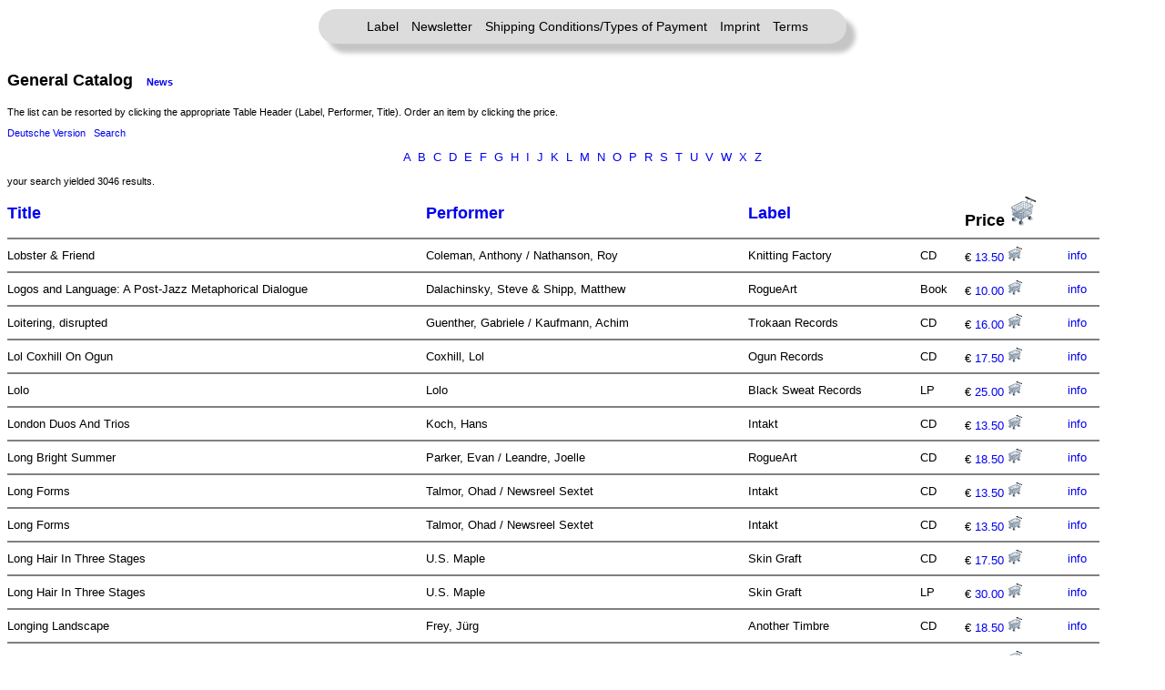

--- FILE ---
content_type: text/html; charset=UTF-8
request_url: https://nomansland-records.de/mailorder/ergebnisse.php?next=60&sort=titel&lang=en&cat=max&lseek=&tseek=&iseek=
body_size: 16237
content:
<html>
<head>
<title>No Man's Land: Ergebnisse/Results</title>
<meta http-equiv="Content-Type" content="text/html; charset=utf-8">
<link rel="stylesheet" href="../nm1.css" />
<meta name="Keywords" content="mp3,no man's land,No Mans Land,label,record label,alternative rock,musik,music,independant,download,improvised,improvisation,Improvisation,Progressive Rock,New Music,Neue Musik,prog rock,mail order,Mailorder,band">
<script language="JavaScript">
function loadInfo(welches){
	infoWindow = window.open(welches, "infoWindow", "width=310,height=400,resizable=yes,scrollbars=yes,popup=yes");
	setTimeout("infoWindow.focus()", 150);
	if(!infoWindow.opener.name){
		infoWindow.opener.name = "hauptFenster";
	}
}
function loadBuy(welches){
	buyWindow = window.open(welches, "buyWindow", "width=600,height=400,resizable=yes,scrollbars=yes,menubar=yes,popup=yes");
	setTimeout("buyWindow.focus()", 150);
	if(!buyWindow.opener.name){
		buyWindow.opener.name = "hauptFenster";
	}
}

</script>
<link rel="stylesheet" href="nm1.css">
</head>

<body bgcolor="#FFFFFF">
<div class="header-links" style="">
	<a href="../nml.php">Label</a>
	<a href="../newsletter.html">Newsletter</a>
	<a href="../shipping.html">Shipping Conditions/Types of Payment</a>
	<a href="../impressum.html">Imprint</a>
	<a href="../agb.html">Terms</a>
</div>

<script type="text/javascript">
var jetzt = new Date();
var start = new Date(2010, 5, 5);
var end = new Date(2010, 5, 25);
var start2 = new Date(2008, 7, 23);
var end2 = new Date(2008, 7, 31);
if ((jetzt > start && jetzt < end) || (jetzt > start2 && jetzt < end2) ){ 
	document.write("<p class='Link1'><font color='red'>Das Büro und der Online-Shop sind vom 5. bis 25. Juni geschlossen. Bestellungen werden erst danach wieder bearbeitet.<br><br>");
	document.write("The office and the online shop are closed between the 5th and the 25th of June. Orders will not be processed before that date.<\/font><\/p>");
}
</script>

<p align='center'>
<p class='order1'>General Catalog&nbsp;&nbsp;&nbsp;<span class='cdtext2'><a href='ergebnisse.php?next=60&sort=titel&lseek=&tseek=&iseek=&lang=en&cat=min'>News</a></span></p><p class='cdtext2'>The list can be resorted by clicking the appropriate Table Header (Label, Performer, Title). Order an item by clicking the price.</p><p class='cdtext2'><a href='ergebnisse.php?lang=de&cat=max' target='_self'>Deutsche Version</a>&nbsp;&nbsp;&nbsp;<a href='search.php?lseek=&tseek=&iseek=&lang=en'>Search</a></p><p align='center' class='cdtext1'><a href='ergebnisse.php?sort=titel&start=a&lang=en&cat=max'>A</a>&nbsp;&nbsp;<a href='ergebnisse.php?sort=titel&start=b&lang=en&cat=max'>B</a>&nbsp;&nbsp;<a href='ergebnisse.php?sort=titel&start=c&lang=en&cat=max'>C</a>&nbsp;&nbsp;<a href='ergebnisse.php?sort=titel&start=d&lang=en&cat=max'>D</a>&nbsp;&nbsp;<a href='ergebnisse.php?sort=titel&start=e&lang=en&cat=max'>E</a>&nbsp;&nbsp;<a href='ergebnisse.php?sort=titel&start=f&lang=en&cat=max'>F</a>&nbsp;&nbsp;<a href='ergebnisse.php?sort=titel&start=g&lang=en&cat=max'>G</a>&nbsp;&nbsp;<a href='ergebnisse.php?sort=titel&start=h&lang=en&cat=max'>H</a>&nbsp;&nbsp;<a href='ergebnisse.php?sort=titel&start=i&lang=en&cat=max'>I</a>&nbsp;&nbsp;<a href='ergebnisse.php?sort=titel&start=j&lang=en&cat=max'>J</a>&nbsp;&nbsp;<a href='ergebnisse.php?sort=titel&start=k&lang=en&cat=max'>K</a>&nbsp;&nbsp;<a href='ergebnisse.php?sort=titel&start=l&lang=en&cat=max'>L</a>&nbsp;&nbsp;<a href='ergebnisse.php?sort=titel&start=m&lang=en&cat=max'>M</a>&nbsp;&nbsp;<a href='ergebnisse.php?sort=titel&start=n&lang=en&cat=max'>N</a>&nbsp;&nbsp;<a href='ergebnisse.php?sort=titel&start=o&lang=en&cat=max'>O</a>&nbsp;&nbsp;<a href='ergebnisse.php?sort=titel&start=p&lang=en&cat=max'>P</a>&nbsp;&nbsp;<a href='ergebnisse.php?sort=titel&start=r&lang=en&cat=max'>R</a>&nbsp;&nbsp;<a href='ergebnisse.php?sort=titel&start=s&lang=en&cat=max'>S</a>&nbsp;&nbsp;<a href='ergebnisse.php?sort=titel&start=t&lang=en&cat=max'>T</a>&nbsp;&nbsp;<a href='ergebnisse.php?sort=titel&start=u&lang=en&cat=max'>U</a>&nbsp;&nbsp;<a href='ergebnisse.php?sort=titel&start=v&lang=en&cat=max'>V</a>&nbsp;&nbsp;<a href='ergebnisse.php?sort=titel&start=w&lang=en&cat=max'>W</a>&nbsp;&nbsp;<a href='ergebnisse.php?sort=titel&start=x&lang=en&cat=max'>X</a>&nbsp;&nbsp;<a href='ergebnisse.php?sort=titel&start=z&lang=en&cat=max'>Z</a></p><p class='cdtext2'>your search yielded 3046 results.</p>		<table width="95%" border="0" cellspacing="0" cellpadding="0">
		<tr class="order1">
			<td>
<a href='ergebnisse.php?next=60&sort=titel&lang=en&cat=max&lseek=&tseek=&iseek='>Title</a>			</td>
			<td>
<a href='ergebnisse.php?next=60&sort=interpret&lang=en&cat=max&lseek=&tseek=&iseek='>Performer</a>			</td>
			<td>
<a href='ergebnisse.php?next=60&sort=label&lang=en&cat=max&lseek=&tseek=&iseek='>Label</a>			</td>
			<td>&nbsp;</td>
			<td>
Price <img src="cart.png" alt="order" title="order" />			</td>
			<td>&nbsp;</td>
		</tr>

<tr><td colspan='6'><hr noshade></td></tr><tr class='cdtext1'><td nowrap>Lobster & Friend&nbsp;</td><td>Coleman, Anthony / Nathanson, Roy&nbsp;</td><td nowrap>Knitting Factory&nbsp;</td><td>CD</td><td nowrap>&#8364; <a href='#' onClick='loadBuy("buy_en.php?id=50252")'>13.50 <img src="cart-small.png" alt="Bestellen" title="Bestellen" /></a>&nbsp;</td><td nowrap><a href='#' onClick='loadInfo("info.php?id=50252&lang=en")'>info</a>&nbsp;</td></tr><tr><td colspan='6'><hr noshade></td></tr><tr class='cdtext1'><td nowrap>Logos and Language: A Post-Jazz Metaphorical Dialogue&nbsp;</td><td>Dalachinsky, Steve & Shipp, Matthew&nbsp;</td><td nowrap>RogueArt&nbsp;</td><td>Book</td><td nowrap>&#8364; <a href='#' onClick='loadBuy("buy_en.php?id=50954")'>10.00 <img src="cart-small.png" alt="Bestellen" title="Bestellen" /></a>&nbsp;</td><td nowrap><a href='#' onClick='loadInfo("info.php?id=50954&lang=en")'>info</a>&nbsp;</td></tr><tr><td colspan='6'><hr noshade></td></tr><tr class='cdtext1'><td nowrap>Loitering, disrupted&nbsp;</td><td>Guenther, Gabriele / Kaufmann, Achim&nbsp;</td><td nowrap>Trokaan Records&nbsp;</td><td>CD</td><td nowrap>&#8364; <a href='#' onClick='loadBuy("buy_en.php?id=51247")'>16.00 <img src="cart-small.png" alt="Bestellen" title="Bestellen" /></a>&nbsp;</td><td nowrap><a href='#' onClick='loadInfo("info.php?id=51247&lang=en")'>info</a>&nbsp;</td></tr><tr><td colspan='6'><hr noshade></td></tr><tr class='cdtext1'><td nowrap>Lol Coxhill On Ogun&nbsp;</td><td>Coxhill, Lol&nbsp;</td><td nowrap>Ogun Records&nbsp;</td><td>CD</td><td nowrap>&#8364; <a href='#' onClick='loadBuy("buy_en.php?id=47958")'>17.50 <img src="cart-small.png" alt="Bestellen" title="Bestellen" /></a>&nbsp;</td><td nowrap><a href='#' onClick='loadInfo("info.php?id=47958&lang=en")'>info</a>&nbsp;</td></tr><tr><td colspan='6'><hr noshade></td></tr><tr class='cdtext1'><td nowrap>Lolo&nbsp;</td><td>Lolo&nbsp;</td><td nowrap>Black Sweat Records&nbsp;</td><td>LP</td><td nowrap>&#8364; <a href='#' onClick='loadBuy("buy_en.php?id=52440")'>25.00 <img src="cart-small.png" alt="Bestellen" title="Bestellen" /></a>&nbsp;</td><td nowrap><a href='#' onClick='loadInfo("info.php?id=52440&lang=en")'>info</a>&nbsp;</td></tr><tr><td colspan='6'><hr noshade></td></tr><tr class='cdtext1'><td nowrap>London Duos And Trios&nbsp;</td><td>Koch, Hans&nbsp;</td><td nowrap>Intakt&nbsp;</td><td>CD</td><td nowrap>&#8364; <a href='#' onClick='loadBuy("buy_en.php?id=49319")'>13.50 <img src="cart-small.png" alt="Bestellen" title="Bestellen" /></a>&nbsp;</td><td nowrap><a href='#' onClick='loadInfo("info.php?id=49319&lang=en")'>info</a>&nbsp;</td></tr><tr><td colspan='6'><hr noshade></td></tr><tr class='cdtext1'><td nowrap>Long Bright Summer&nbsp;</td><td>Parker, Evan / Leandre, Joelle&nbsp;</td><td nowrap>RogueArt&nbsp;</td><td>CD</td><td nowrap>&#8364; <a href='#' onClick='loadBuy("buy_en.php?id=53211")'>18.50 <img src="cart-small.png" alt="Bestellen" title="Bestellen" /></a>&nbsp;</td><td nowrap><a href='#' onClick='loadInfo("info.php?id=53211&lang=en")'>info</a>&nbsp;</td></tr><tr><td colspan='6'><hr noshade></td></tr><tr class='cdtext1'><td nowrap>Long Forms&nbsp;</td><td>Talmor, Ohad / Newsreel Sextet&nbsp;</td><td nowrap>Intakt&nbsp;</td><td>CD</td><td nowrap>&#8364; <a href='#' onClick='loadBuy("buy_en.php?id=49647")'>13.50 <img src="cart-small.png" alt="Bestellen" title="Bestellen" /></a>&nbsp;</td><td nowrap><a href='#' onClick='loadInfo("info.php?id=49647&lang=en")'>info</a>&nbsp;</td></tr><tr><td colspan='6'><hr noshade></td></tr><tr class='cdtext1'><td nowrap>Long Forms&nbsp;</td><td>Talmor, Ohad / Newsreel Sextet&nbsp;</td><td nowrap>Intakt&nbsp;</td><td>CD</td><td nowrap>&#8364; <a href='#' onClick='loadBuy("buy_en.php?id=52779")'>13.50 <img src="cart-small.png" alt="Bestellen" title="Bestellen" /></a>&nbsp;</td><td nowrap><a href='#' onClick='loadInfo("info.php?id=52779&lang=en")'>info</a>&nbsp;</td></tr><tr><td colspan='6'><hr noshade></td></tr><tr class='cdtext1'><td nowrap>Long Hair In Three Stages&nbsp;</td><td>U.S. Maple&nbsp;</td><td nowrap>Skin Graft&nbsp;</td><td>CD</td><td nowrap>&#8364; <a href='#' onClick='loadBuy("buy_en.php?id=52554")'>17.50 <img src="cart-small.png" alt="Bestellen" title="Bestellen" /></a>&nbsp;</td><td nowrap><a href='#' onClick='loadInfo("info.php?id=52554&lang=en")'>info</a>&nbsp;</td></tr><tr><td colspan='6'><hr noshade></td></tr><tr class='cdtext1'><td nowrap>Long Hair In Three Stages&nbsp;</td><td>U.S. Maple&nbsp;</td><td nowrap>Skin Graft&nbsp;</td><td>LP</td><td nowrap>&#8364; <a href='#' onClick='loadBuy("buy_en.php?id=52555")'>30.00 <img src="cart-small.png" alt="Bestellen" title="Bestellen" /></a>&nbsp;</td><td nowrap><a href='#' onClick='loadInfo("info.php?id=52555&lang=en")'>info</a>&nbsp;</td></tr><tr><td colspan='6'><hr noshade></td></tr><tr class='cdtext1'><td nowrap>Longing Landscape&nbsp;</td><td>Frey, Jürg&nbsp;</td><td nowrap>Another Timbre&nbsp;</td><td>CD</td><td nowrap>&#8364; <a href='#' onClick='loadBuy("buy_en.php?id=52024")'>18.50 <img src="cart-small.png" alt="Bestellen" title="Bestellen" /></a>&nbsp;</td><td nowrap><a href='#' onClick='loadInfo("info.php?id=52024&lang=en")'>info</a>&nbsp;</td></tr><tr><td colspan='6'><hr noshade></td></tr><tr class='cdtext1'><td nowrap>Look Like&nbsp;</td><td>Mines, Kelsey&nbsp;</td><td nowrap>Relative Pitch Records&nbsp;</td><td>CD</td><td nowrap>&#8364; <a href='#' onClick='loadBuy("buy_en.php?id=51997")'>13.50 <img src="cart-small.png" alt="Bestellen" title="Bestellen" /></a>&nbsp;</td><td nowrap><a href='#' onClick='loadInfo("info.php?id=51997&lang=en")'>info</a>&nbsp;</td></tr><tr><td colspan='6'><hr noshade></td></tr><tr class='cdtext1'><td nowrap>Looking For Daniel&nbsp;</td><td>Niblock, Phil&nbsp;</td><td nowrap>Unsounds&nbsp;</td><td>CD</td><td nowrap>&#8364; <a href='#' onClick='loadBuy("buy_en.php?id=50663")'>17.50 <img src="cart-small.png" alt="Bestellen" title="Bestellen" /></a>&nbsp;</td><td nowrap><a href='#' onClick='loadInfo("info.php?id=50663&lang=en")'>info</a>&nbsp;</td></tr><tr><td colspan='6'><hr noshade></td></tr><tr class='cdtext1'><td nowrap>Los Bosquesinos (People of the Forests)&nbsp;</td><td>Wampís of Guayabal & Aboutface&nbsp;</td><td nowrap>Coordinates&nbsp;</td><td>LP</td><td nowrap>&#8364; <a href='#' onClick='loadBuy("buy_en.php?id=52465")'>25.00 <img src="cart-small.png" alt="Bestellen" title="Bestellen" /></a>&nbsp;</td><td nowrap><a href='#' onClick='loadInfo("info.php?id=52465&lang=en")'>info</a>&nbsp;</td></tr><tr><td colspan='6'><hr noshade></td></tr><tr class='cdtext1'><td nowrap>Losing The War Inside Our Heads&nbsp;</td><td>The Flying Luttenbachers&nbsp;</td><td nowrap>God Records&nbsp;</td><td>LP</td><td nowrap>&#8364; <a href='#' onClick='loadBuy("buy_en.php?id=51159")'>28.00 <img src="cart-small.png" alt="Bestellen" title="Bestellen" /></a>&nbsp;</td><td nowrap><a href='#' onClick='loadInfo("info.php?id=51159&lang=en")'>info</a>&nbsp;</td></tr><tr><td colspan='6'><hr noshade></td></tr><tr class='cdtext1'><td nowrap>Lost Garden&nbsp;</td><td>Robinson, Nick&nbsp;</td><td nowrap>Discus Records&nbsp;</td><td>CD</td><td nowrap>&#8364; <a href='#' onClick='loadBuy("buy_en.php?id=45516")'>17.50 <img src="cart-small.png" alt="Bestellen" title="Bestellen" /></a>&nbsp;</td><td nowrap><a href='#' onClick='loadInfo("info.php?id=45516&lang=en")'>info</a>&nbsp;</td></tr><tr><td colspan='6'><hr noshade></td></tr><tr class='cdtext1'><td nowrap>Lost In Place&nbsp;</td><td>I Hold The Lion's Paw&nbsp;</td><td nowrap>Earshift Music&nbsp;</td><td>CD</td><td nowrap>&#8364; <a href='#' onClick='loadBuy("buy_en.php?id=51011")'>5.00 <img src="cart-small.png" alt="Bestellen" title="Bestellen" /></a>&nbsp;</td><td nowrap><a href='#' onClick='loadInfo("info.php?id=51011&lang=en")'>info</a>&nbsp;</td></tr><tr><td colspan='6'><hr noshade></td></tr><tr class='cdtext1'><td nowrap>Lost Words&nbsp;</td><td>Barnes, Tim&nbsp;</td><td nowrap>Quakebasket&nbsp;</td><td>LP</td><td nowrap>&#8364; <a href='#' onClick='loadBuy("buy_en.php?id=52673")'>35.00 <img src="cart-small.png" alt="Bestellen" title="Bestellen" /></a>&nbsp;</td><td nowrap><a href='#' onClick='loadInfo("info.php?id=52673&lang=en")'>info</a>&nbsp;</td></tr><tr><td colspan='6'><hr noshade></td></tr><tr class='cdtext1'><td nowrap>Love&nbsp;</td><td>Das B&nbsp;</td><td nowrap>Thanatosis Produktion&nbsp;</td><td>CD</td><td nowrap>&#8364; <a href='#' onClick='loadBuy("buy_en.php?id=52564")'>17.50 <img src="cart-small.png" alt="Bestellen" title="Bestellen" /></a>&nbsp;</td><td nowrap><a href='#' onClick='loadInfo("info.php?id=52564&lang=en")'>info</a>&nbsp;</td></tr><tr><td colspan='6'><hr noshade></td></tr><tr class='cdtext1'><td nowrap>Love&nbsp;</td><td>Das B&nbsp;</td><td nowrap>Thanatosis Produktion&nbsp;</td><td>LP</td><td nowrap>&#8364; <a href='#' onClick='loadBuy("buy_en.php?id=52565")'>30.00 <img src="cart-small.png" alt="Bestellen" title="Bestellen" /></a>&nbsp;</td><td nowrap><a href='#' onClick='loadInfo("info.php?id=52565&lang=en")'>info</a>&nbsp;</td></tr><tr><td colspan='6'><hr noshade></td></tr><tr class='cdtext1'><td nowrap>Love In Us All&nbsp;</td><td>Sanders, Pharoah&nbsp;</td><td nowrap>Verve By Request&nbsp;</td><td>LP</td><td nowrap>&#8364; <a href='#' onClick='loadBuy("buy_en.php?id=52281")'>40.00 <img src="cart-small.png" alt="Bestellen" title="Bestellen" /></a>&nbsp;</td><td nowrap><a href='#' onClick='loadInfo("info.php?id=52281&lang=en")'>info</a>&nbsp;</td></tr><tr><td colspan='6'><hr noshade></td></tr><tr class='cdtext1'><td nowrap>Love Notes In Binary Code&nbsp;</td><td>Green, Craig&nbsp;</td><td nowrap>Discus Records&nbsp;</td><td>CDEP</td><td nowrap>&#8364; <a href='#' onClick='loadBuy("buy_en.php?id=42915")'>13.50 <img src="cart-small.png" alt="Bestellen" title="Bestellen" /></a>&nbsp;</td><td nowrap><a href='#' onClick='loadInfo("info.php?id=42915&lang=en")'>info</a>&nbsp;</td></tr><tr><td colspan='6'><hr noshade></td></tr><tr class='cdtext1'><td nowrap>Lovely&nbsp;</td><td>Climax Golden Twins&nbsp;</td><td nowrap>Anomalous Records&nbsp;</td><td>CD</td><td nowrap>&#8364; <a href='#' onClick='loadBuy("buy_en.php?id=50423")'>5.00 <img src="cart-small.png" alt="Bestellen" title="Bestellen" /></a>&nbsp;</td><td nowrap><a href='#' onClick='loadInfo("info.php?id=50423&lang=en")'>info</a>&nbsp;</td></tr><tr><td colspan='6'><hr noshade></td></tr><tr class='cdtext1'><td nowrap>Lovely Music&nbsp;</td><td>Nabatov, Simon / Quartet feat. Ralph Alessi&nbsp;</td><td nowrap>Clean Feed&nbsp;</td><td>CD</td><td nowrap>&#8364; <a href='#' onClick='loadBuy("buy_en.php?id=51125")'>16.50 <img src="cart-small.png" alt="Bestellen" title="Bestellen" /></a>&nbsp;</td><td nowrap><a href='#' onClick='loadInfo("info.php?id=51125&lang=en")'>info</a>&nbsp;</td></tr><tr><td colspan='6'><hr noshade></td></tr>
</table>
<p align='center'>
<a class='cdtext2' href='ergebnisse.php?next=0&sort=titel&lseek=&tseek=&iseek=&lang=en&cat=max'>first 25 Entries</a>&nbsp;&nbsp;&nbsp;&nbsp;&nbsp<a class='cdtext2' href='ergebnisse.php?next=59&sort=titel&lseek=&tseek=&iseek='&lang=en&cat=max>previous 25 Entries</a>&nbsp;&nbsp;&nbsp;&nbsp;&nbsp;<a class='cdtext2' href='ergebnisse.php?next=61&sort=titel&lseek=&tseek=&iseek=&lang=en&cat=max'>next 25 Entries</a>&nbsp;&nbsp;&nbsp;&nbsp;&nbsp;<a class='cdtext2' href='search.php?lseek=&tseek=&iseek=&lang=en'>Search</a></p>
</body>
</html>


--- FILE ---
content_type: text/css
request_url: https://nomansland-records.de/nm1.css
body_size: 2028
content:
div.content{
	margin:30px auto; 
	width:780px;
}
div.start{
	margin: 10px 10px 30px 10px;
	text-align: center;
	font-size: 15px;
}
div.wrapper{
	float:left; 
	padding: 20px 0;
	border-radius: 20px;
	-moz-border-radius: 20px;
	-webkit-border-radius: 20px;
	box-shadow: 10px 10px 5px #3C6E97;
	-moz-box-shadow: 10px 10px 5px #3C6E97;
	-webkit-box-shadow: 10px 10px 5px #3C6E97;	
	background-color: #557997;	
}
div.header-links{
	margin:10px auto 30px;
	background-color:#DCDCDC;
	padding:10px 30px;
	width:520px;
	text-align: center;
	border-radius:20px;
	-moz-border-radius: 20px;
	-webkit-border-radius: 20px;
	box-shadow: 10px 10px 5px #C5C5C5;
	-moz-box-shadow: 10px 10px 5px #C5C5C5;
	-webkit-box-shadow: 10px 10px 5px #C5C5C5;	 
}
div.header-links a, div.header-links a:visited{
	color: black;
	text-decoration: none;
	padding-left: 10px;
	font-family:  Arial, Helvetica, sans-serif;
	font-size: 14px;
}

div.publication{
	width: 240px; 
	height: 250px; 
	float: left; 
	margin:10px; 
	text-align: center
}
div.address{
	text-align:center;
	padding-top: 35px;
}

div.ls-wrapper {
	text-align:center;
	margin:20px;
}
div.ls-wrapper a{
	font-size: 18px; 
	color: white; 
	text-shadow: 3px -3px 5px black; 
	font-weight: bold;
}

img{border:none}
a{text-decoration: none}
.cdtext1 {  font-family: Arial, Helvetica, sans-serif; font-size: 13px}
.cdtitel1 {  font-family: "Times New Roman", Times, serif; font-size: 18px; font-style: normal; font-weight: bold}
.Register1 {  font-family: Arial, Helvetica, sans-serif; font-size: 11px; color: #000000; text-decoration: none}
.Register2 {  font-family: Arial, Helvetica, sans-serif; font-size: 11px; font-style: italic; font-weight: bold; color: #FFFFFF; text-decoration: none}
.cdtext2 {  font-family: Arial, Helvetica, sans-serif; font-size: 11px; color: #000000; text-decoration: none}
.Link1 {  font-family: Arial, Helvetica, sans-serif; font-size: 16px; font-style: normal; font-weight: normal; color: #000000; text-decoration: none}
.order1 {  font-family: Arial, Helvetica, sans-serif; font-size: 18px; font-weight: bold; color: #000000; text-decoration: none}





--- FILE ---
content_type: text/css
request_url: https://nomansland-records.de/mailorder/nm1.css
body_size: 714
content:

<!--
.cdtext1 {  font-family: Arial, Helvetica, sans-serif; font-size: 13px}
.cdtitel1 {  font-family: "Times New Roman", Times, serif; font-size: 18px; font-style: normal; font-weight: bold}
.Register1 {  font-family: Arial, Helvetica, sans-serif; font-size: 11px; color: #000000; text-decoration: none}
.Register2 {  font-family: Arial, Helvetica, sans-serif; font-size: 11px; font-style: italic; font-weight: bold; color: #FFFFFF; text-decoration: none}
.cdtext2 {  font-family: Arial, Helvetica, sans-serif; font-size: 11px; color: #000000; text-decoration: none}
.Link1 {  font-family: Arial, Helvetica, sans-serif; font-size: 16px; font-style: normal; font-weight: normal; color: #000000; text-decoration: none}
.order1 {  font-family: Arial, Helvetica, sans-serif; font-size: 18px; font-weight: bold; color: #000000; text-decoration: none}



-->
